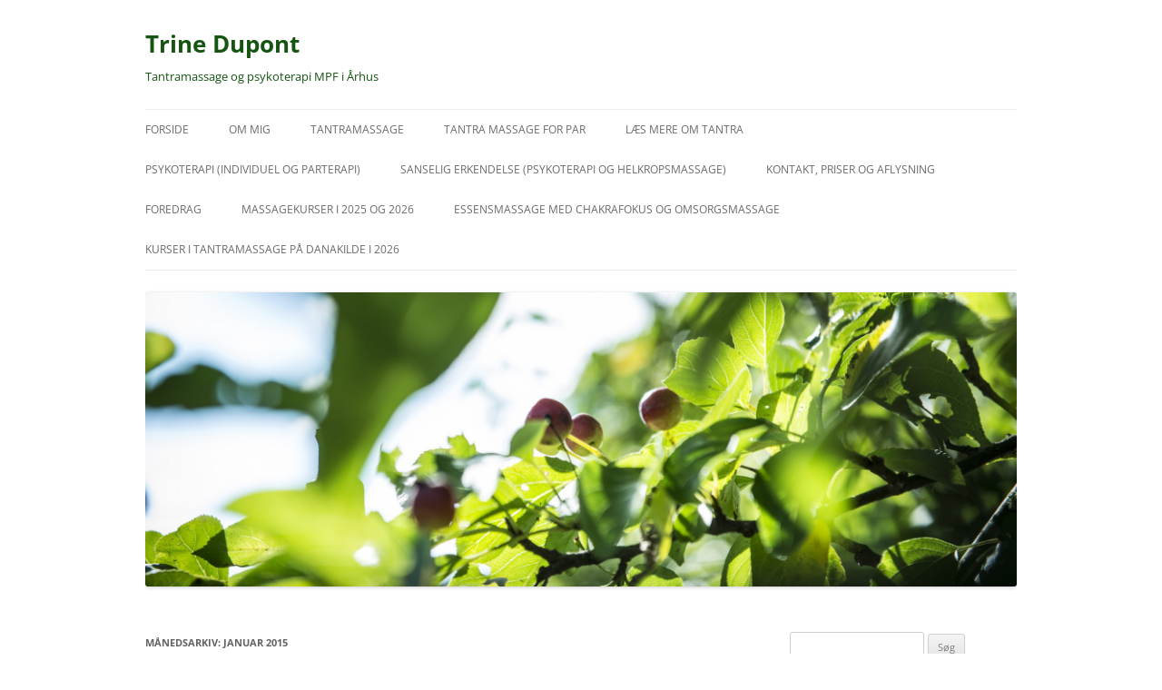

--- FILE ---
content_type: text/html; charset=UTF-8
request_url: https://www.trinedupont.dk/2015/01/
body_size: 12615
content:
<!DOCTYPE html>
<!--[if IE 7]>
<html class="ie ie7" lang="da-DK">
<![endif]-->
<!--[if IE 8]>
<html class="ie ie8" lang="da-DK">
<![endif]-->
<!--[if !(IE 7) & !(IE 8)]><!-->
<html lang="da-DK">
<!--<![endif]-->
<head>
<meta charset="UTF-8" />
<meta name="viewport" content="width=device-width, initial-scale=1.0" />
<title>januar 2015 - Trine Dupont</title>
<link rel="profile" href="https://gmpg.org/xfn/11" />
<link rel="pingback" href="https://www.trinedupont.dk/xmlrpc.php">
<!--[if lt IE 9]>
<script src="https://www.trinedupont.dk/wp-content/themes/twentytwelve/js/html5.js?ver=3.7.0" type="text/javascript"></script>
<![endif]-->
<meta name='robots' content='noindex, follow' />

	<!-- This site is optimized with the Yoast SEO plugin v26.7 - https://yoast.com/wordpress/plugins/seo/ -->
	<meta property="og:locale" content="da_DK" />
	<meta property="og:type" content="website" />
	<meta property="og:title" content="januar 2015 - Trine Dupont" />
	<meta property="og:url" content="https://www.trinedupont.dk/2015/01/" />
	<meta property="og:site_name" content="Trine Dupont" />
	<script type="application/ld+json" class="yoast-schema-graph">{"@context":"https://schema.org","@graph":[{"@type":"CollectionPage","@id":"https://www.trinedupont.dk/2015/01/","url":"https://www.trinedupont.dk/2015/01/","name":"januar 2015 - Trine Dupont","isPartOf":{"@id":"https://www.trinedupont.dk/#website"},"breadcrumb":{"@id":"https://www.trinedupont.dk/2015/01/#breadcrumb"},"inLanguage":"da-DK"},{"@type":"BreadcrumbList","@id":"https://www.trinedupont.dk/2015/01/#breadcrumb","itemListElement":[{"@type":"ListItem","position":1,"name":"Hjem","item":"https://www.trinedupont.dk/"},{"@type":"ListItem","position":2,"name":"Arkiver for januar 2015"}]},{"@type":"WebSite","@id":"https://www.trinedupont.dk/#website","url":"https://www.trinedupont.dk/","name":"Trine Dupont","description":"Tantramassage og psykoterapi  MPF i Århus","potentialAction":[{"@type":"SearchAction","target":{"@type":"EntryPoint","urlTemplate":"https://www.trinedupont.dk/?s={search_term_string}"},"query-input":{"@type":"PropertyValueSpecification","valueRequired":true,"valueName":"search_term_string"}}],"inLanguage":"da-DK"}]}</script>
	<!-- / Yoast SEO plugin. -->


<link rel='dns-prefetch' href='//static.addtoany.com' />
<link rel="alternate" type="application/rss+xml" title="Trine Dupont &raquo; Feed" href="https://www.trinedupont.dk/feed/" />
<link rel="alternate" type="application/rss+xml" title="Trine Dupont &raquo;-kommentar-feed" href="https://www.trinedupont.dk/comments/feed/" />
<style id='wp-img-auto-sizes-contain-inline-css' type='text/css'>
img:is([sizes=auto i],[sizes^="auto," i]){contain-intrinsic-size:3000px 1500px}
/*# sourceURL=wp-img-auto-sizes-contain-inline-css */
</style>
<style id='wp-emoji-styles-inline-css' type='text/css'>

	img.wp-smiley, img.emoji {
		display: inline !important;
		border: none !important;
		box-shadow: none !important;
		height: 1em !important;
		width: 1em !important;
		margin: 0 0.07em !important;
		vertical-align: -0.1em !important;
		background: none !important;
		padding: 0 !important;
	}
/*# sourceURL=wp-emoji-styles-inline-css */
</style>
<style id='wp-block-library-inline-css' type='text/css'>
:root{--wp-block-synced-color:#7a00df;--wp-block-synced-color--rgb:122,0,223;--wp-bound-block-color:var(--wp-block-synced-color);--wp-editor-canvas-background:#ddd;--wp-admin-theme-color:#007cba;--wp-admin-theme-color--rgb:0,124,186;--wp-admin-theme-color-darker-10:#006ba1;--wp-admin-theme-color-darker-10--rgb:0,107,160.5;--wp-admin-theme-color-darker-20:#005a87;--wp-admin-theme-color-darker-20--rgb:0,90,135;--wp-admin-border-width-focus:2px}@media (min-resolution:192dpi){:root{--wp-admin-border-width-focus:1.5px}}.wp-element-button{cursor:pointer}:root .has-very-light-gray-background-color{background-color:#eee}:root .has-very-dark-gray-background-color{background-color:#313131}:root .has-very-light-gray-color{color:#eee}:root .has-very-dark-gray-color{color:#313131}:root .has-vivid-green-cyan-to-vivid-cyan-blue-gradient-background{background:linear-gradient(135deg,#00d084,#0693e3)}:root .has-purple-crush-gradient-background{background:linear-gradient(135deg,#34e2e4,#4721fb 50%,#ab1dfe)}:root .has-hazy-dawn-gradient-background{background:linear-gradient(135deg,#faaca8,#dad0ec)}:root .has-subdued-olive-gradient-background{background:linear-gradient(135deg,#fafae1,#67a671)}:root .has-atomic-cream-gradient-background{background:linear-gradient(135deg,#fdd79a,#004a59)}:root .has-nightshade-gradient-background{background:linear-gradient(135deg,#330968,#31cdcf)}:root .has-midnight-gradient-background{background:linear-gradient(135deg,#020381,#2874fc)}:root{--wp--preset--font-size--normal:16px;--wp--preset--font-size--huge:42px}.has-regular-font-size{font-size:1em}.has-larger-font-size{font-size:2.625em}.has-normal-font-size{font-size:var(--wp--preset--font-size--normal)}.has-huge-font-size{font-size:var(--wp--preset--font-size--huge)}.has-text-align-center{text-align:center}.has-text-align-left{text-align:left}.has-text-align-right{text-align:right}.has-fit-text{white-space:nowrap!important}#end-resizable-editor-section{display:none}.aligncenter{clear:both}.items-justified-left{justify-content:flex-start}.items-justified-center{justify-content:center}.items-justified-right{justify-content:flex-end}.items-justified-space-between{justify-content:space-between}.screen-reader-text{border:0;clip-path:inset(50%);height:1px;margin:-1px;overflow:hidden;padding:0;position:absolute;width:1px;word-wrap:normal!important}.screen-reader-text:focus{background-color:#ddd;clip-path:none;color:#444;display:block;font-size:1em;height:auto;left:5px;line-height:normal;padding:15px 23px 14px;text-decoration:none;top:5px;width:auto;z-index:100000}html :where(.has-border-color){border-style:solid}html :where([style*=border-top-color]){border-top-style:solid}html :where([style*=border-right-color]){border-right-style:solid}html :where([style*=border-bottom-color]){border-bottom-style:solid}html :where([style*=border-left-color]){border-left-style:solid}html :where([style*=border-width]){border-style:solid}html :where([style*=border-top-width]){border-top-style:solid}html :where([style*=border-right-width]){border-right-style:solid}html :where([style*=border-bottom-width]){border-bottom-style:solid}html :where([style*=border-left-width]){border-left-style:solid}html :where(img[class*=wp-image-]){height:auto;max-width:100%}:where(figure){margin:0 0 1em}html :where(.is-position-sticky){--wp-admin--admin-bar--position-offset:var(--wp-admin--admin-bar--height,0px)}@media screen and (max-width:600px){html :where(.is-position-sticky){--wp-admin--admin-bar--position-offset:0px}}

/*# sourceURL=wp-block-library-inline-css */
</style><style id='global-styles-inline-css' type='text/css'>
:root{--wp--preset--aspect-ratio--square: 1;--wp--preset--aspect-ratio--4-3: 4/3;--wp--preset--aspect-ratio--3-4: 3/4;--wp--preset--aspect-ratio--3-2: 3/2;--wp--preset--aspect-ratio--2-3: 2/3;--wp--preset--aspect-ratio--16-9: 16/9;--wp--preset--aspect-ratio--9-16: 9/16;--wp--preset--color--black: #000000;--wp--preset--color--cyan-bluish-gray: #abb8c3;--wp--preset--color--white: #fff;--wp--preset--color--pale-pink: #f78da7;--wp--preset--color--vivid-red: #cf2e2e;--wp--preset--color--luminous-vivid-orange: #ff6900;--wp--preset--color--luminous-vivid-amber: #fcb900;--wp--preset--color--light-green-cyan: #7bdcb5;--wp--preset--color--vivid-green-cyan: #00d084;--wp--preset--color--pale-cyan-blue: #8ed1fc;--wp--preset--color--vivid-cyan-blue: #0693e3;--wp--preset--color--vivid-purple: #9b51e0;--wp--preset--color--blue: #21759b;--wp--preset--color--dark-gray: #444;--wp--preset--color--medium-gray: #9f9f9f;--wp--preset--color--light-gray: #e6e6e6;--wp--preset--gradient--vivid-cyan-blue-to-vivid-purple: linear-gradient(135deg,rgb(6,147,227) 0%,rgb(155,81,224) 100%);--wp--preset--gradient--light-green-cyan-to-vivid-green-cyan: linear-gradient(135deg,rgb(122,220,180) 0%,rgb(0,208,130) 100%);--wp--preset--gradient--luminous-vivid-amber-to-luminous-vivid-orange: linear-gradient(135deg,rgb(252,185,0) 0%,rgb(255,105,0) 100%);--wp--preset--gradient--luminous-vivid-orange-to-vivid-red: linear-gradient(135deg,rgb(255,105,0) 0%,rgb(207,46,46) 100%);--wp--preset--gradient--very-light-gray-to-cyan-bluish-gray: linear-gradient(135deg,rgb(238,238,238) 0%,rgb(169,184,195) 100%);--wp--preset--gradient--cool-to-warm-spectrum: linear-gradient(135deg,rgb(74,234,220) 0%,rgb(151,120,209) 20%,rgb(207,42,186) 40%,rgb(238,44,130) 60%,rgb(251,105,98) 80%,rgb(254,248,76) 100%);--wp--preset--gradient--blush-light-purple: linear-gradient(135deg,rgb(255,206,236) 0%,rgb(152,150,240) 100%);--wp--preset--gradient--blush-bordeaux: linear-gradient(135deg,rgb(254,205,165) 0%,rgb(254,45,45) 50%,rgb(107,0,62) 100%);--wp--preset--gradient--luminous-dusk: linear-gradient(135deg,rgb(255,203,112) 0%,rgb(199,81,192) 50%,rgb(65,88,208) 100%);--wp--preset--gradient--pale-ocean: linear-gradient(135deg,rgb(255,245,203) 0%,rgb(182,227,212) 50%,rgb(51,167,181) 100%);--wp--preset--gradient--electric-grass: linear-gradient(135deg,rgb(202,248,128) 0%,rgb(113,206,126) 100%);--wp--preset--gradient--midnight: linear-gradient(135deg,rgb(2,3,129) 0%,rgb(40,116,252) 100%);--wp--preset--font-size--small: 13px;--wp--preset--font-size--medium: 20px;--wp--preset--font-size--large: 36px;--wp--preset--font-size--x-large: 42px;--wp--preset--spacing--20: 0.44rem;--wp--preset--spacing--30: 0.67rem;--wp--preset--spacing--40: 1rem;--wp--preset--spacing--50: 1.5rem;--wp--preset--spacing--60: 2.25rem;--wp--preset--spacing--70: 3.38rem;--wp--preset--spacing--80: 5.06rem;--wp--preset--shadow--natural: 6px 6px 9px rgba(0, 0, 0, 0.2);--wp--preset--shadow--deep: 12px 12px 50px rgba(0, 0, 0, 0.4);--wp--preset--shadow--sharp: 6px 6px 0px rgba(0, 0, 0, 0.2);--wp--preset--shadow--outlined: 6px 6px 0px -3px rgb(255, 255, 255), 6px 6px rgb(0, 0, 0);--wp--preset--shadow--crisp: 6px 6px 0px rgb(0, 0, 0);}:where(.is-layout-flex){gap: 0.5em;}:where(.is-layout-grid){gap: 0.5em;}body .is-layout-flex{display: flex;}.is-layout-flex{flex-wrap: wrap;align-items: center;}.is-layout-flex > :is(*, div){margin: 0;}body .is-layout-grid{display: grid;}.is-layout-grid > :is(*, div){margin: 0;}:where(.wp-block-columns.is-layout-flex){gap: 2em;}:where(.wp-block-columns.is-layout-grid){gap: 2em;}:where(.wp-block-post-template.is-layout-flex){gap: 1.25em;}:where(.wp-block-post-template.is-layout-grid){gap: 1.25em;}.has-black-color{color: var(--wp--preset--color--black) !important;}.has-cyan-bluish-gray-color{color: var(--wp--preset--color--cyan-bluish-gray) !important;}.has-white-color{color: var(--wp--preset--color--white) !important;}.has-pale-pink-color{color: var(--wp--preset--color--pale-pink) !important;}.has-vivid-red-color{color: var(--wp--preset--color--vivid-red) !important;}.has-luminous-vivid-orange-color{color: var(--wp--preset--color--luminous-vivid-orange) !important;}.has-luminous-vivid-amber-color{color: var(--wp--preset--color--luminous-vivid-amber) !important;}.has-light-green-cyan-color{color: var(--wp--preset--color--light-green-cyan) !important;}.has-vivid-green-cyan-color{color: var(--wp--preset--color--vivid-green-cyan) !important;}.has-pale-cyan-blue-color{color: var(--wp--preset--color--pale-cyan-blue) !important;}.has-vivid-cyan-blue-color{color: var(--wp--preset--color--vivid-cyan-blue) !important;}.has-vivid-purple-color{color: var(--wp--preset--color--vivid-purple) !important;}.has-black-background-color{background-color: var(--wp--preset--color--black) !important;}.has-cyan-bluish-gray-background-color{background-color: var(--wp--preset--color--cyan-bluish-gray) !important;}.has-white-background-color{background-color: var(--wp--preset--color--white) !important;}.has-pale-pink-background-color{background-color: var(--wp--preset--color--pale-pink) !important;}.has-vivid-red-background-color{background-color: var(--wp--preset--color--vivid-red) !important;}.has-luminous-vivid-orange-background-color{background-color: var(--wp--preset--color--luminous-vivid-orange) !important;}.has-luminous-vivid-amber-background-color{background-color: var(--wp--preset--color--luminous-vivid-amber) !important;}.has-light-green-cyan-background-color{background-color: var(--wp--preset--color--light-green-cyan) !important;}.has-vivid-green-cyan-background-color{background-color: var(--wp--preset--color--vivid-green-cyan) !important;}.has-pale-cyan-blue-background-color{background-color: var(--wp--preset--color--pale-cyan-blue) !important;}.has-vivid-cyan-blue-background-color{background-color: var(--wp--preset--color--vivid-cyan-blue) !important;}.has-vivid-purple-background-color{background-color: var(--wp--preset--color--vivid-purple) !important;}.has-black-border-color{border-color: var(--wp--preset--color--black) !important;}.has-cyan-bluish-gray-border-color{border-color: var(--wp--preset--color--cyan-bluish-gray) !important;}.has-white-border-color{border-color: var(--wp--preset--color--white) !important;}.has-pale-pink-border-color{border-color: var(--wp--preset--color--pale-pink) !important;}.has-vivid-red-border-color{border-color: var(--wp--preset--color--vivid-red) !important;}.has-luminous-vivid-orange-border-color{border-color: var(--wp--preset--color--luminous-vivid-orange) !important;}.has-luminous-vivid-amber-border-color{border-color: var(--wp--preset--color--luminous-vivid-amber) !important;}.has-light-green-cyan-border-color{border-color: var(--wp--preset--color--light-green-cyan) !important;}.has-vivid-green-cyan-border-color{border-color: var(--wp--preset--color--vivid-green-cyan) !important;}.has-pale-cyan-blue-border-color{border-color: var(--wp--preset--color--pale-cyan-blue) !important;}.has-vivid-cyan-blue-border-color{border-color: var(--wp--preset--color--vivid-cyan-blue) !important;}.has-vivid-purple-border-color{border-color: var(--wp--preset--color--vivid-purple) !important;}.has-vivid-cyan-blue-to-vivid-purple-gradient-background{background: var(--wp--preset--gradient--vivid-cyan-blue-to-vivid-purple) !important;}.has-light-green-cyan-to-vivid-green-cyan-gradient-background{background: var(--wp--preset--gradient--light-green-cyan-to-vivid-green-cyan) !important;}.has-luminous-vivid-amber-to-luminous-vivid-orange-gradient-background{background: var(--wp--preset--gradient--luminous-vivid-amber-to-luminous-vivid-orange) !important;}.has-luminous-vivid-orange-to-vivid-red-gradient-background{background: var(--wp--preset--gradient--luminous-vivid-orange-to-vivid-red) !important;}.has-very-light-gray-to-cyan-bluish-gray-gradient-background{background: var(--wp--preset--gradient--very-light-gray-to-cyan-bluish-gray) !important;}.has-cool-to-warm-spectrum-gradient-background{background: var(--wp--preset--gradient--cool-to-warm-spectrum) !important;}.has-blush-light-purple-gradient-background{background: var(--wp--preset--gradient--blush-light-purple) !important;}.has-blush-bordeaux-gradient-background{background: var(--wp--preset--gradient--blush-bordeaux) !important;}.has-luminous-dusk-gradient-background{background: var(--wp--preset--gradient--luminous-dusk) !important;}.has-pale-ocean-gradient-background{background: var(--wp--preset--gradient--pale-ocean) !important;}.has-electric-grass-gradient-background{background: var(--wp--preset--gradient--electric-grass) !important;}.has-midnight-gradient-background{background: var(--wp--preset--gradient--midnight) !important;}.has-small-font-size{font-size: var(--wp--preset--font-size--small) !important;}.has-medium-font-size{font-size: var(--wp--preset--font-size--medium) !important;}.has-large-font-size{font-size: var(--wp--preset--font-size--large) !important;}.has-x-large-font-size{font-size: var(--wp--preset--font-size--x-large) !important;}
/*# sourceURL=global-styles-inline-css */
</style>

<style id='classic-theme-styles-inline-css' type='text/css'>
/*! This file is auto-generated */
.wp-block-button__link{color:#fff;background-color:#32373c;border-radius:9999px;box-shadow:none;text-decoration:none;padding:calc(.667em + 2px) calc(1.333em + 2px);font-size:1.125em}.wp-block-file__button{background:#32373c;color:#fff;text-decoration:none}
/*# sourceURL=/wp-includes/css/classic-themes.min.css */
</style>
<link rel='stylesheet' id='wp-components-css' href='https://www.trinedupont.dk/wp-includes/css/dist/components/style.min.css?ver=6.9' type='text/css' media='all' />
<link rel='stylesheet' id='wp-preferences-css' href='https://www.trinedupont.dk/wp-includes/css/dist/preferences/style.min.css?ver=6.9' type='text/css' media='all' />
<link rel='stylesheet' id='wp-block-editor-css' href='https://www.trinedupont.dk/wp-includes/css/dist/block-editor/style.min.css?ver=6.9' type='text/css' media='all' />
<link rel='stylesheet' id='popup-maker-block-library-style-css' href='https://www.trinedupont.dk/wp-content/plugins/popup-maker/dist/packages/block-library-style.css?ver=dbea705cfafe089d65f1' type='text/css' media='all' />
<link rel='stylesheet' id='twentytwelve-fonts-css' href='https://www.trinedupont.dk/wp-content/themes/twentytwelve/fonts/font-open-sans.css?ver=20230328' type='text/css' media='all' />
<link rel='stylesheet' id='twentytwelve-style-css' href='https://www.trinedupont.dk/wp-content/themes/twentytwelve/style.css?ver=20250415' type='text/css' media='all' />
<link rel='stylesheet' id='twentytwelve-block-style-css' href='https://www.trinedupont.dk/wp-content/themes/twentytwelve/css/blocks.css?ver=20240812' type='text/css' media='all' />
<link rel='stylesheet' id='addtoany-css' href='https://www.trinedupont.dk/wp-content/plugins/add-to-any/addtoany.min.css?ver=1.16' type='text/css' media='all' />
<script type="text/javascript" id="addtoany-core-js-before">
/* <![CDATA[ */
window.a2a_config=window.a2a_config||{};a2a_config.callbacks=[];a2a_config.overlays=[];a2a_config.templates={};a2a_localize = {
	Share: "Share",
	Save: "Save",
	Subscribe: "Subscribe",
	Email: "Email",
	Bookmark: "Bookmark",
	ShowAll: "Show all",
	ShowLess: "Show less",
	FindServices: "Find service(s)",
	FindAnyServiceToAddTo: "Instantly find any service to add to",
	PoweredBy: "Powered by",
	ShareViaEmail: "Share via email",
	SubscribeViaEmail: "Subscribe via email",
	BookmarkInYourBrowser: "Bookmark in your browser",
	BookmarkInstructions: "Press Ctrl+D or \u2318+D to bookmark this page",
	AddToYourFavorites: "Add to your favorites",
	SendFromWebOrProgram: "Send from any email address or email program",
	EmailProgram: "Email program",
	More: "More&#8230;",
	ThanksForSharing: "Thanks for sharing!",
	ThanksForFollowing: "Thanks for following!"
};


//# sourceURL=addtoany-core-js-before
/* ]]> */
</script>
<script type="text/javascript" defer src="https://static.addtoany.com/menu/page.js" id="addtoany-core-js"></script>
<script type="text/javascript" src="https://www.trinedupont.dk/wp-includes/js/jquery/jquery.min.js?ver=3.7.1" id="jquery-core-js"></script>
<script type="text/javascript" src="https://www.trinedupont.dk/wp-includes/js/jquery/jquery-migrate.min.js?ver=3.4.1" id="jquery-migrate-js"></script>
<script type="text/javascript" defer src="https://www.trinedupont.dk/wp-content/plugins/add-to-any/addtoany.min.js?ver=1.1" id="addtoany-jquery-js"></script>
<script type="text/javascript" src="https://www.trinedupont.dk/wp-content/themes/twentytwelve/js/navigation.js?ver=20250303" id="twentytwelve-navigation-js" defer="defer" data-wp-strategy="defer"></script>
<link rel="https://api.w.org/" href="https://www.trinedupont.dk/wp-json/" /><link rel="EditURI" type="application/rsd+xml" title="RSD" href="https://www.trinedupont.dk/xmlrpc.php?rsd" />
<meta name="generator" content="WordPress 6.9" />
<style type="text/css">.recentcomments a{display:inline !important;padding:0 !important;margin:0 !important;}</style>	<style type="text/css" id="twentytwelve-header-css">
			.site-header h1 a,
		.site-header h2 {
			color: #165412;
		}
		</style>
	<style type="text/css" id="custom-background-css">
body.custom-background { background-color: #ffffff; }
</style>
	</head>

<body class="archive date custom-background wp-embed-responsive wp-theme-twentytwelve custom-background-white custom-font-enabled single-author">
<div id="page" class="hfeed site">
	<a class="screen-reader-text skip-link" href="#content">Hop til indhold</a>
	<header id="masthead" class="site-header">
		<hgroup>
					<h1 class="site-title"><a href="https://www.trinedupont.dk/" rel="home" >Trine Dupont</a></h1>
			<h2 class="site-description">Tantramassage og psykoterapi  MPF i Århus</h2>
		</hgroup>

		<nav id="site-navigation" class="main-navigation">
			<button class="menu-toggle">Menu</button>
			<div class="menu-kvindegrupper-container"><ul id="menu-kvindegrupper" class="nav-menu"><li id="menu-item-14" class="menu-item menu-item-type-custom menu-item-object-custom menu-item-home menu-item-14"><a href="http://www.trinedupont.dk/">Forside</a></li>
<li id="menu-item-90" class="menu-item menu-item-type-post_type menu-item-object-page menu-item-90"><a href="https://www.trinedupont.dk/tantra-og-psykoterapi-og-mig/">Om mig</a></li>
<li id="menu-item-20" class="menu-item menu-item-type-post_type menu-item-object-page menu-item-20"><a href="https://www.trinedupont.dk/tantra-massage-aarhus/">Tantramassage</a></li>
<li id="menu-item-433" class="menu-item menu-item-type-post_type menu-item-object-page menu-item-433"><a href="https://www.trinedupont.dk/tantra-massage-for-par/">Tantra massage for par</a></li>
<li id="menu-item-88" class="menu-item menu-item-type-post_type menu-item-object-page menu-item-88"><a href="https://www.trinedupont.dk/laes-mere-om-tantra/">Læs mere om tantra</a></li>
<li id="menu-item-91" class="menu-item menu-item-type-post_type menu-item-object-page menu-item-91"><a href="https://www.trinedupont.dk/psykoterapi-aarhus/">Psykoterapi (individuel og parterapi)</a></li>
<li id="menu-item-354" class="menu-item menu-item-type-post_type menu-item-object-page menu-item-354"><a href="https://www.trinedupont.dk/sanselig-erkendelse-psykoterapi-og-tantra/">Sanselig erkendelse (psykoterapi og helkropsmassage)</a></li>
<li id="menu-item-89" class="menu-item menu-item-type-post_type menu-item-object-page menu-item-89"><a href="https://www.trinedupont.dk/saadan-kontakter-du-mig-og-priser/">Kontakt, priser og aflysning</a></li>
<li id="menu-item-811" class="menu-item menu-item-type-post_type menu-item-object-page menu-item-811"><a href="https://www.trinedupont.dk/foredrag/">Foredrag</a></li>
<li id="menu-item-931" class="menu-item menu-item-type-post_type menu-item-object-page menu-item-931"><a href="https://www.trinedupont.dk/massagekurser-i-2023/">Massagekurser i 2025 og 2026</a></li>
<li id="menu-item-1452" class="menu-item menu-item-type-post_type menu-item-object-page menu-item-1452"><a href="https://www.trinedupont.dk/essensmassage-med-chakrafokus-og-omsorgsmassage/">Essensmassage med chakrafokus og omsorgsmassage</a></li>
<li id="menu-item-1978" class="menu-item menu-item-type-post_type menu-item-object-page menu-item-1978"><a href="https://www.trinedupont.dk/kurser-i-tantramassage-paa-danakilde-i-2024/">Kurser  i tantramassage på Danakilde i 2026</a></li>
</ul></div>		</nav><!-- #site-navigation -->

				<a href="https://www.trinedupont.dk/"  rel="home"><img src="https://www.trinedupont.dk/wp-content/uploads/2014/10/cropped-DSC_6812.jpg" width="2000" height="674" alt="Trine Dupont" class="header-image" srcset="https://www.trinedupont.dk/wp-content/uploads/2014/10/cropped-DSC_6812.jpg 2000w, https://www.trinedupont.dk/wp-content/uploads/2014/10/cropped-DSC_6812-300x101.jpg 300w, https://www.trinedupont.dk/wp-content/uploads/2014/10/cropped-DSC_6812-1024x345.jpg 1024w, https://www.trinedupont.dk/wp-content/uploads/2014/10/cropped-DSC_6812-624x210.jpg 624w" sizes="(max-width: 2000px) 100vw, 2000px" decoding="async" fetchpriority="high" /></a>
			</header><!-- #masthead -->

	<div id="main" class="wrapper">

	<section id="primary" class="site-content">
		<div id="content" role="main">

					<header class="archive-header">
				<h1 class="archive-title">
				Månedsarkiv: <span>januar 2015</span>				</h1>
			</header><!-- .archive-header -->

			
	<article id="post-296" class="post-296 post type-post status-publish format-standard hentry category-psykoterapi category-tantramassage-2">
				<header class="entry-header">
			
						<h1 class="entry-title">
				<a href="https://www.trinedupont.dk/om-hvad-psykoterapi-dog-har-med-tantra-massage-goere/" rel="bookmark">Om hvad psykoterapi dog har med tantra massage at gøre</a>
			</h1>
										<div class="comments-link">
					<a href="https://www.trinedupont.dk/om-hvad-psykoterapi-dog-har-med-tantra-massage-goere/#respond"><span class="leave-reply">Skriv et svar</span></a>				</div><!-- .comments-link -->
					</header><!-- .entry-header -->

				<div class="entry-content">
			<h1>Om hvad psykoterapi dog har med tantra massage at gøre</h1>
<p>I psykoterapi arbejdes der blandt andet med gestalter. Mennesker har brug for at opleve de ting, de kommer ud for, som helheder – også kaldet gestalter. Hvis vi ikke har fået afsluttet en for os vigtig situation på en god måde, kan det låse os fast, gøre os ufleksible i bestemte områder af vores liv, indtil vi måske får gjort op med den uafsluttede situation. Når vi gør det, genvinder vi vores fleksibilitet og føler os handlekraftige igen, og vi har nu friheden til at se situationerne fra forskellige perspektiver og reagere anderledes i ellers fastlåste livssituationer.</p>
<p>Men kan jeg altid vide, hvad jeg har brug for? Og kan min beskrivelse, af hvad jeg har brug for, overhovedet være sand, når alting hele tiden bevæger sig og forandres? Disse spørgsmål har jeg undret mig over for nylig.</p>
<p>Jeg havde et tantrisk møde med en mand i massagen forleden. Et kærligt, lystfyldt og fint møde. Inden massagen havde jeg sagt, at efter massagen kunne vi sidde lidt sammen uden alt for mange ord imellem os. Som en invitation til fortsat at mærke kroppen.</p>
<p>Tilfældigheder gjorde, at afrundingen på mødet blev lidt anderledes, og et par dage efter skrev P. til mig, at mødet var uforløst for ham, idet afslutningen ikke var blevet, som jeg havde beskrevet det. Han ville gerne se mig og afslutte igen.</p>
<p>Det blev et meget fint møde med en meget fin snak om forløbet, og jeg er meget taknemmelig for at P. havde modet til at undersøge det.  Det satte gang i mange tanker i mig. Først og fremmest. Når vi har en ”uforløst” oplevelse, handler det tit om, at vi ikke fik det, vi forventede at få (ud fra en på forhånd tegnet beskrivelse af det). Herefter ønsker vi at lukke hullet inden i os med det, som vi mener, vi har brug for. Dvs. vi søger noget bestemt (og nogen gange er det en anden, der skal give os det). Men det, vi mærkede tidligere, har allerede forandret sig, så det vi tror, vi har brug for, er måske i virkeligheden blevet noget helt andet.</p>
<p>Så hvor opstår lidelsen?</p>
<p>Jeg tror, den opstår i det statiske, DER hvor vi ikke længere bevæger os, men mener, vi ved præcis, hvad input var, og hvad output  skal være. Og det forudsætter en ide om, at vi skal have PRÆCIST det, vi har brug for. Og på den måde kan vi løbe efter noget hele tiden, fordi alt alligevel hele tiden er i forandring.</p>
<p>Og hvad er så alternativet?</p>
<p>Bevægelse, undring, undersøgelse, opmærksomhed, nænsomhed og accept.</p>
<p>For det første: ALT bevæger sig hele tiden. Alt forandres konstant. Den uafsluttede gestalt (fx den uforløste afrunding af en tantramassage) kan nænsomt kommes i møde med et: Ok, spændende, lad mig se, hvad det kan bringe af nyt til mig. Gad vide, hvad der vil ske, hvis jeg blot flyder med det, uden at identificere mig med længslen efter at få opfyldt et bestemt behov. ELLER som P. gjorde: Jeg undersøger det. Jeg ringer til Trine og beskriver det, som jeg oplever det lige nu og går i et nyt møde for at finde ud af, hvad det er, der forstyrrer mig sådan. IKKE for at få noget bestemt (få lukket gestalten med det der lever op til min forventning), men blot være åben og i bevægelse med hvad dette nye møde måtte bringe.</p>
<p>Dette nærvær, hvor bevægelse hele tiden sker, og nye invitationer opstår, kan undersøges i en tantramassage eller i en samtale &#8211; ligesom vi i øvrigt kan undersøge det i alle andre sammenhænge i livet.</p>
<p>Når vi griber det</p>
<p>.<img decoding="async" class="alignnone  wp-image-298" src="http://www.trinedupont.dk/wp-content/uploads/2015/01/8.12.14-183-225x300.jpg" alt="8.12.14 183" width="78" height="104" srcset="https://www.trinedupont.dk/wp-content/uploads/2015/01/8.12.14-183-225x300.jpg 225w, https://www.trinedupont.dk/wp-content/uploads/2015/01/8.12.14-183-768x1024.jpg 768w, https://www.trinedupont.dk/wp-content/uploads/2015/01/8.12.14-183-624x832.jpg 624w" sizes="(max-width: 78px) 100vw, 78px" /></p>
<div class="addtoany_share_save_container addtoany_content addtoany_content_bottom"><div class="a2a_kit a2a_kit_size_32 addtoany_list" data-a2a-url="https://www.trinedupont.dk/om-hvad-psykoterapi-dog-har-med-tantra-massage-goere/" data-a2a-title="Om hvad psykoterapi dog har med tantra massage at gøre"><a class="a2a_button_facebook" href="https://www.addtoany.com/add_to/facebook?linkurl=https%3A%2F%2Fwww.trinedupont.dk%2Fom-hvad-psykoterapi-dog-har-med-tantra-massage-goere%2F&amp;linkname=Om%20hvad%20psykoterapi%20dog%20har%20med%20tantra%20massage%20at%20g%C3%B8re" title="Facebook" rel="nofollow noopener" target="_blank"></a><a class="a2a_button_linkedin" href="https://www.addtoany.com/add_to/linkedin?linkurl=https%3A%2F%2Fwww.trinedupont.dk%2Fom-hvad-psykoterapi-dog-har-med-tantra-massage-goere%2F&amp;linkname=Om%20hvad%20psykoterapi%20dog%20har%20med%20tantra%20massage%20at%20g%C3%B8re" title="LinkedIn" rel="nofollow noopener" target="_blank"></a><a class="a2a_dd addtoany_share_save addtoany_share" href="https://www.addtoany.com/share"></a></div></div>					</div><!-- .entry-content -->
		
		<footer class="entry-meta">
			Dette indlæg blev udgivet i <a href="https://www.trinedupont.dk/category/psykoterapi/" rel="category tag">Psykoterapi</a>, <a href="https://www.trinedupont.dk/category/tantramassage-2/" rel="category tag">Tantramassage</a> den <a href="https://www.trinedupont.dk/om-hvad-psykoterapi-dog-har-med-tantra-massage-goere/" title="16:11" rel="bookmark"><time class="entry-date" datetime="2015-01-23T16:11:06+00:00">23. januar 2015</time></a><span class="by-author"> af <span class="author vcard"><a class="url fn n" href="https://www.trinedupont.dk/author/trine/" title="Vis alle indlæg af Trine" rel="author">Trine</a></span></span>.								</footer><!-- .entry-meta -->
	</article><!-- #post -->

	<article id="post-293" class="post-293 post type-post status-publish format-standard hentry category-ikke-kategoriseret">
				<header class="entry-header">
			
						<h1 class="entry-title">
				<a href="https://www.trinedupont.dk/tanker-om-tantra-badeklubben/" rel="bookmark">Tanker om tantra i badeklubben</a>
			</h1>
										<div class="comments-link">
					<a href="https://www.trinedupont.dk/tanker-om-tantra-badeklubben/#respond"><span class="leave-reply">Skriv et svar</span></a>				</div><!-- .comments-link -->
					</header><!-- .entry-header -->

				<div class="entry-content">
			<h1>Tanker om tantra i badeklubben</h1>
<p>Hørt i badeklubben meget tidligt i morges: ”Jeg bader tidligt, for jeg vil gerne have noget ud af dagen”.</p>
<p>Gad vide, hvad det betyder for hende, tænkte jeg. Og gad vide, om måden, vi bruger ordene på, er blevet så ubevidst for os, at vi slet ikke registrerer, hvad det er ordene egentlig inviterer til, og hvilken forståelse de er et udtryk for.</p>
<p>Jubi, hvor er der meget at undersøge i denne sætning. Der er betingethed. De to dele i sætningen er koblet sammen af et for(di). Vi ELSKER at bruge dette ord ”fordi”, fordi (se der kom det igen) det er svaret til et andet ord, som vi også elsker nemlig ordet ”hvorfor”. De to er helt afhængige af hinanden og hinandens betingelse. Fordi og hvorfor, årsag og virkning, input output, lineær tænkning, det hele er beslægtet med ”du skal yde før du kan nyde” (selvom kvinden i morges dog (heldigvis) i det mindste nød før hun skulle yde.</p>
<p>Men det er samme tænkning, der gør sig gældende, og vi er flasket op med det fra små. Vi har lært, at intet kan bestå uden sin modsætning, og vi må skabe en konflikt, en afgrænsethed, noget der er til af forstå, for at få ro indeni. For hvordan skulle jeg dog kunne tillade mig selv blot at VÆRE til stede, blot synke hen i øjeblikket og ikke bekymre mig om lige om lidt…</p>
<p>Dette nu, dette nærvær, denne forbundethed med alt er det jeg inviterer dig til at undersøge i tantra massagen. Der er intet ”du skal yde før du kan nyde”. Ikke andet end det du måske møder som en tillært konditionering i mødet med mig, når du pludselig mærker en trang til at give noget igen. Og det er helt ok. Det må også gerne være der uden at blive gjort forkert.</p>
<p>For man kan da næsten ikke tillade sig blot at nyde. JO, det kan man, og det må man. At overgive sig til nydelsen alene for nydelsens egen skyld.</p>
<div class="addtoany_share_save_container addtoany_content addtoany_content_bottom"><div class="a2a_kit a2a_kit_size_32 addtoany_list" data-a2a-url="https://www.trinedupont.dk/tanker-om-tantra-badeklubben/" data-a2a-title="Tanker om tantra i badeklubben"><a class="a2a_button_facebook" href="https://www.addtoany.com/add_to/facebook?linkurl=https%3A%2F%2Fwww.trinedupont.dk%2Ftanker-om-tantra-badeklubben%2F&amp;linkname=Tanker%20om%20tantra%20i%20badeklubben" title="Facebook" rel="nofollow noopener" target="_blank"></a><a class="a2a_button_linkedin" href="https://www.addtoany.com/add_to/linkedin?linkurl=https%3A%2F%2Fwww.trinedupont.dk%2Ftanker-om-tantra-badeklubben%2F&amp;linkname=Tanker%20om%20tantra%20i%20badeklubben" title="LinkedIn" rel="nofollow noopener" target="_blank"></a><a class="a2a_dd addtoany_share_save addtoany_share" href="https://www.addtoany.com/share"></a></div></div>					</div><!-- .entry-content -->
		
		<footer class="entry-meta">
			Dette indlæg blev udgivet i <a href="https://www.trinedupont.dk/category/ikke-kategoriseret/" rel="category tag">Ikke kategoriseret</a> den <a href="https://www.trinedupont.dk/tanker-om-tantra-badeklubben/" title="10:49" rel="bookmark"><time class="entry-date" datetime="2015-01-22T10:49:04+00:00">22. januar 2015</time></a><span class="by-author"> af <span class="author vcard"><a class="url fn n" href="https://www.trinedupont.dk/author/trine/" title="Vis alle indlæg af Trine" rel="author">Trine</a></span></span>.								</footer><!-- .entry-meta -->
	</article><!-- #post -->

		
		</div><!-- #content -->
	</section><!-- #primary -->


			<div id="secondary" class="widget-area" role="complementary">
			<aside id="search-2" class="widget widget_search"><form role="search" method="get" id="searchform" class="searchform" action="https://www.trinedupont.dk/">
				<div>
					<label class="screen-reader-text" for="s">Søg efter:</label>
					<input type="text" value="" name="s" id="s" />
					<input type="submit" id="searchsubmit" value="Søg" />
				</div>
			</form></aside>
		<aside id="recent-posts-2" class="widget widget_recent_entries">
		<h3 class="widget-title">Seneste indlæg</h3>
		<ul>
											<li>
					<a href="https://www.trinedupont.dk/gratis-masterclass-om-mere-intimitet/">GRATIS MASTERCLASS OM MERE INTIMITET MED DIN PARTNER</a>
									</li>
											<li>
					<a href="https://www.trinedupont.dk/cirkulaer-undervisning/">Cirkulær undervisning</a>
									</li>
											<li>
					<a href="https://www.trinedupont.dk/nada-metoden/">NADA metoden</a>
									</li>
											<li>
					<a href="https://www.trinedupont.dk/par-sessioner-for-par-der-gerne-vil-mere-naervaer-med-hinanden/">Par-sessioner for par der gerne vil mere nærvær med hinanden</a>
									</li>
											<li>
					<a href="https://www.trinedupont.dk/tantra-og-tantramassage-3/">Tantra og tantramassage</a>
									</li>
					</ul>

		</aside><aside id="recent-comments-2" class="widget widget_recent_comments"><h3 class="widget-title">Seneste kommentarer</h3><ul id="recentcomments"><li class="recentcomments"><span class="comment-author-link"><a href="https://www.peterbromiltersen.dk/2024/09/25/tantra-massage-i-jylland-soestre-og-broedre-fra-praksisfaellesskabet-mahamudrainstitut/" class="url" rel="ugc external nofollow">Tantra massage i Jylland | Peter Bro Miltersen massage blog</a></span> til <a href="https://www.trinedupont.dk/tantra-massage-aarhus/#comment-9664">Tantra massage Århus</a></li><li class="recentcomments"><span class="comment-author-link">Trine</span> til <a href="https://www.trinedupont.dk/om-at-have-boern-med-saerlige-udfordringer-og-acceptere-det/#comment-7203">Om at have børn med særlige udfordringer og acceptere det</a></li><li class="recentcomments"><span class="comment-author-link">Maria</span> til <a href="https://www.trinedupont.dk/om-at-have-boern-med-saerlige-udfordringer-og-acceptere-det/#comment-7103">Om at have børn med særlige udfordringer og acceptere det</a></li><li class="recentcomments"><span class="comment-author-link">Trine</span> til <a href="https://www.trinedupont.dk/sanselig-erkendelse-psykoterapi-og-tantra/#comment-6336">Sanselig erkendelse (psykoterapi og helkropsmassage)</a></li><li class="recentcomments"><span class="comment-author-link">Johnny Udbjørg</span> til <a href="https://www.trinedupont.dk/sanselig-erkendelse-psykoterapi-og-tantra/#comment-6335">Sanselig erkendelse (psykoterapi og helkropsmassage)</a></li></ul></aside><aside id="archives-2" class="widget widget_archive"><h3 class="widget-title">Arkiver</h3>
			<ul>
					<li><a href='https://www.trinedupont.dk/2025/11/'>november 2025</a></li>
	<li><a href='https://www.trinedupont.dk/2025/09/'>september 2025</a></li>
	<li><a href='https://www.trinedupont.dk/2025/06/'>juni 2025</a></li>
	<li><a href='https://www.trinedupont.dk/2025/04/'>april 2025</a></li>
	<li><a href='https://www.trinedupont.dk/2025/03/'>marts 2025</a></li>
	<li><a href='https://www.trinedupont.dk/2024/11/'>november 2024</a></li>
	<li><a href='https://www.trinedupont.dk/2024/09/'>september 2024</a></li>
	<li><a href='https://www.trinedupont.dk/2024/07/'>juli 2024</a></li>
	<li><a href='https://www.trinedupont.dk/2024/06/'>juni 2024</a></li>
	<li><a href='https://www.trinedupont.dk/2024/04/'>april 2024</a></li>
	<li><a href='https://www.trinedupont.dk/2024/03/'>marts 2024</a></li>
	<li><a href='https://www.trinedupont.dk/2024/02/'>februar 2024</a></li>
	<li><a href='https://www.trinedupont.dk/2024/01/'>januar 2024</a></li>
	<li><a href='https://www.trinedupont.dk/2023/12/'>december 2023</a></li>
	<li><a href='https://www.trinedupont.dk/2023/10/'>oktober 2023</a></li>
	<li><a href='https://www.trinedupont.dk/2023/09/'>september 2023</a></li>
	<li><a href='https://www.trinedupont.dk/2023/08/'>august 2023</a></li>
	<li><a href='https://www.trinedupont.dk/2023/07/'>juli 2023</a></li>
	<li><a href='https://www.trinedupont.dk/2023/06/'>juni 2023</a></li>
	<li><a href='https://www.trinedupont.dk/2023/05/'>maj 2023</a></li>
	<li><a href='https://www.trinedupont.dk/2023/04/'>april 2023</a></li>
	<li><a href='https://www.trinedupont.dk/2023/03/'>marts 2023</a></li>
	<li><a href='https://www.trinedupont.dk/2023/02/'>februar 2023</a></li>
	<li><a href='https://www.trinedupont.dk/2023/01/'>januar 2023</a></li>
	<li><a href='https://www.trinedupont.dk/2022/12/'>december 2022</a></li>
	<li><a href='https://www.trinedupont.dk/2022/11/'>november 2022</a></li>
	<li><a href='https://www.trinedupont.dk/2022/10/'>oktober 2022</a></li>
	<li><a href='https://www.trinedupont.dk/2022/07/'>juli 2022</a></li>
	<li><a href='https://www.trinedupont.dk/2022/06/'>juni 2022</a></li>
	<li><a href='https://www.trinedupont.dk/2022/05/'>maj 2022</a></li>
	<li><a href='https://www.trinedupont.dk/2022/04/'>april 2022</a></li>
	<li><a href='https://www.trinedupont.dk/2022/03/'>marts 2022</a></li>
	<li><a href='https://www.trinedupont.dk/2022/02/'>februar 2022</a></li>
	<li><a href='https://www.trinedupont.dk/2022/01/'>januar 2022</a></li>
	<li><a href='https://www.trinedupont.dk/2021/12/'>december 2021</a></li>
	<li><a href='https://www.trinedupont.dk/2021/11/'>november 2021</a></li>
	<li><a href='https://www.trinedupont.dk/2021/10/'>oktober 2021</a></li>
	<li><a href='https://www.trinedupont.dk/2021/09/'>september 2021</a></li>
	<li><a href='https://www.trinedupont.dk/2021/08/'>august 2021</a></li>
	<li><a href='https://www.trinedupont.dk/2021/06/'>juni 2021</a></li>
	<li><a href='https://www.trinedupont.dk/2021/05/'>maj 2021</a></li>
	<li><a href='https://www.trinedupont.dk/2021/04/'>april 2021</a></li>
	<li><a href='https://www.trinedupont.dk/2021/03/'>marts 2021</a></li>
	<li><a href='https://www.trinedupont.dk/2021/02/'>februar 2021</a></li>
	<li><a href='https://www.trinedupont.dk/2020/11/'>november 2020</a></li>
	<li><a href='https://www.trinedupont.dk/2020/10/'>oktober 2020</a></li>
	<li><a href='https://www.trinedupont.dk/2020/09/'>september 2020</a></li>
	<li><a href='https://www.trinedupont.dk/2020/08/'>august 2020</a></li>
	<li><a href='https://www.trinedupont.dk/2020/06/'>juni 2020</a></li>
	<li><a href='https://www.trinedupont.dk/2020/04/'>april 2020</a></li>
	<li><a href='https://www.trinedupont.dk/2020/03/'>marts 2020</a></li>
	<li><a href='https://www.trinedupont.dk/2020/02/'>februar 2020</a></li>
	<li><a href='https://www.trinedupont.dk/2020/01/'>januar 2020</a></li>
	<li><a href='https://www.trinedupont.dk/2019/12/'>december 2019</a></li>
	<li><a href='https://www.trinedupont.dk/2019/10/'>oktober 2019</a></li>
	<li><a href='https://www.trinedupont.dk/2019/09/'>september 2019</a></li>
	<li><a href='https://www.trinedupont.dk/2019/08/'>august 2019</a></li>
	<li><a href='https://www.trinedupont.dk/2019/06/'>juni 2019</a></li>
	<li><a href='https://www.trinedupont.dk/2019/05/'>maj 2019</a></li>
	<li><a href='https://www.trinedupont.dk/2019/04/'>april 2019</a></li>
	<li><a href='https://www.trinedupont.dk/2019/03/'>marts 2019</a></li>
	<li><a href='https://www.trinedupont.dk/2019/02/'>februar 2019</a></li>
	<li><a href='https://www.trinedupont.dk/2019/01/'>januar 2019</a></li>
	<li><a href='https://www.trinedupont.dk/2018/12/'>december 2018</a></li>
	<li><a href='https://www.trinedupont.dk/2018/11/'>november 2018</a></li>
	<li><a href='https://www.trinedupont.dk/2018/09/'>september 2018</a></li>
	<li><a href='https://www.trinedupont.dk/2018/08/'>august 2018</a></li>
	<li><a href='https://www.trinedupont.dk/2018/07/'>juli 2018</a></li>
	<li><a href='https://www.trinedupont.dk/2018/06/'>juni 2018</a></li>
	<li><a href='https://www.trinedupont.dk/2018/05/'>maj 2018</a></li>
	<li><a href='https://www.trinedupont.dk/2018/04/'>april 2018</a></li>
	<li><a href='https://www.trinedupont.dk/2018/03/'>marts 2018</a></li>
	<li><a href='https://www.trinedupont.dk/2018/02/'>februar 2018</a></li>
	<li><a href='https://www.trinedupont.dk/2018/01/'>januar 2018</a></li>
	<li><a href='https://www.trinedupont.dk/2017/12/'>december 2017</a></li>
	<li><a href='https://www.trinedupont.dk/2017/11/'>november 2017</a></li>
	<li><a href='https://www.trinedupont.dk/2017/10/'>oktober 2017</a></li>
	<li><a href='https://www.trinedupont.dk/2017/09/'>september 2017</a></li>
	<li><a href='https://www.trinedupont.dk/2017/08/'>august 2017</a></li>
	<li><a href='https://www.trinedupont.dk/2017/07/'>juli 2017</a></li>
	<li><a href='https://www.trinedupont.dk/2017/06/'>juni 2017</a></li>
	<li><a href='https://www.trinedupont.dk/2017/05/'>maj 2017</a></li>
	<li><a href='https://www.trinedupont.dk/2017/03/'>marts 2017</a></li>
	<li><a href='https://www.trinedupont.dk/2017/01/'>januar 2017</a></li>
	<li><a href='https://www.trinedupont.dk/2016/12/'>december 2016</a></li>
	<li><a href='https://www.trinedupont.dk/2016/10/'>oktober 2016</a></li>
	<li><a href='https://www.trinedupont.dk/2016/09/'>september 2016</a></li>
	<li><a href='https://www.trinedupont.dk/2016/08/'>august 2016</a></li>
	<li><a href='https://www.trinedupont.dk/2016/07/'>juli 2016</a></li>
	<li><a href='https://www.trinedupont.dk/2016/06/'>juni 2016</a></li>
	<li><a href='https://www.trinedupont.dk/2016/05/'>maj 2016</a></li>
	<li><a href='https://www.trinedupont.dk/2016/03/'>marts 2016</a></li>
	<li><a href='https://www.trinedupont.dk/2016/02/'>februar 2016</a></li>
	<li><a href='https://www.trinedupont.dk/2016/01/'>januar 2016</a></li>
	<li><a href='https://www.trinedupont.dk/2015/12/'>december 2015</a></li>
	<li><a href='https://www.trinedupont.dk/2015/11/'>november 2015</a></li>
	<li><a href='https://www.trinedupont.dk/2015/10/'>oktober 2015</a></li>
	<li><a href='https://www.trinedupont.dk/2015/08/'>august 2015</a></li>
	<li><a href='https://www.trinedupont.dk/2015/07/'>juli 2015</a></li>
	<li><a href='https://www.trinedupont.dk/2015/06/'>juni 2015</a></li>
	<li><a href='https://www.trinedupont.dk/2015/05/'>maj 2015</a></li>
	<li><a href='https://www.trinedupont.dk/2015/04/'>april 2015</a></li>
	<li><a href='https://www.trinedupont.dk/2015/03/'>marts 2015</a></li>
	<li><a href='https://www.trinedupont.dk/2015/02/'>februar 2015</a></li>
	<li><a href='https://www.trinedupont.dk/2015/01/' aria-current="page">januar 2015</a></li>
	<li><a href='https://www.trinedupont.dk/2014/12/'>december 2014</a></li>
	<li><a href='https://www.trinedupont.dk/2014/11/'>november 2014</a></li>
	<li><a href='https://www.trinedupont.dk/2014/10/'>oktober 2014</a></li>
			</ul>

			</aside><aside id="categories-2" class="widget widget_categories"><h3 class="widget-title">Kategorier</h3>
			<ul>
					<li class="cat-item cat-item-1"><a href="https://www.trinedupont.dk/category/ikke-kategoriseret/">Ikke kategoriseret</a>
</li>
	<li class="cat-item cat-item-9"><a href="https://www.trinedupont.dk/category/psykoterapi/">Psykoterapi</a>
</li>
	<li class="cat-item cat-item-7"><a href="https://www.trinedupont.dk/category/tantramassage-2/">Tantramassage</a>
</li>
			</ul>

			</aside><aside id="meta-2" class="widget widget_meta"><h3 class="widget-title">Meta</h3>
		<ul>
						<li><a rel="nofollow" href="https://www.trinedupont.dk/wp-login.php">Log ind</a></li>
			<li><a href="https://www.trinedupont.dk/feed/">Indlægsfeed</a></li>
			<li><a href="https://www.trinedupont.dk/comments/feed/">Kommentarfeed</a></li>

			<li><a href="https://wordpress.org/">WordPress.org</a></li>
		</ul>

		</aside>		</div><!-- #secondary -->
		</div><!-- #main .wrapper -->
	<footer id="colophon" role="contentinfo">
		<div class="site-info">
									<a href="https://wordpress.org/" class="imprint" title="Personlig semantisk publiceringsplatform">
				Drevet af WordPress			</a>
		</div><!-- .site-info -->
	</footer><!-- #colophon -->
</div><!-- #page -->

<script type="speculationrules">
{"prefetch":[{"source":"document","where":{"and":[{"href_matches":"/*"},{"not":{"href_matches":["/wp-*.php","/wp-admin/*","/wp-content/uploads/*","/wp-content/*","/wp-content/plugins/*","/wp-content/themes/twentytwelve/*","/*\\?(.+)"]}},{"not":{"selector_matches":"a[rel~=\"nofollow\"]"}},{"not":{"selector_matches":".no-prefetch, .no-prefetch a"}}]},"eagerness":"conservative"}]}
</script>
<script id="wp-emoji-settings" type="application/json">
{"baseUrl":"https://s.w.org/images/core/emoji/17.0.2/72x72/","ext":".png","svgUrl":"https://s.w.org/images/core/emoji/17.0.2/svg/","svgExt":".svg","source":{"concatemoji":"https://www.trinedupont.dk/wp-includes/js/wp-emoji-release.min.js?ver=6.9"}}
</script>
<script type="module">
/* <![CDATA[ */
/*! This file is auto-generated */
const a=JSON.parse(document.getElementById("wp-emoji-settings").textContent),o=(window._wpemojiSettings=a,"wpEmojiSettingsSupports"),s=["flag","emoji"];function i(e){try{var t={supportTests:e,timestamp:(new Date).valueOf()};sessionStorage.setItem(o,JSON.stringify(t))}catch(e){}}function c(e,t,n){e.clearRect(0,0,e.canvas.width,e.canvas.height),e.fillText(t,0,0);t=new Uint32Array(e.getImageData(0,0,e.canvas.width,e.canvas.height).data);e.clearRect(0,0,e.canvas.width,e.canvas.height),e.fillText(n,0,0);const a=new Uint32Array(e.getImageData(0,0,e.canvas.width,e.canvas.height).data);return t.every((e,t)=>e===a[t])}function p(e,t){e.clearRect(0,0,e.canvas.width,e.canvas.height),e.fillText(t,0,0);var n=e.getImageData(16,16,1,1);for(let e=0;e<n.data.length;e++)if(0!==n.data[e])return!1;return!0}function u(e,t,n,a){switch(t){case"flag":return n(e,"\ud83c\udff3\ufe0f\u200d\u26a7\ufe0f","\ud83c\udff3\ufe0f\u200b\u26a7\ufe0f")?!1:!n(e,"\ud83c\udde8\ud83c\uddf6","\ud83c\udde8\u200b\ud83c\uddf6")&&!n(e,"\ud83c\udff4\udb40\udc67\udb40\udc62\udb40\udc65\udb40\udc6e\udb40\udc67\udb40\udc7f","\ud83c\udff4\u200b\udb40\udc67\u200b\udb40\udc62\u200b\udb40\udc65\u200b\udb40\udc6e\u200b\udb40\udc67\u200b\udb40\udc7f");case"emoji":return!a(e,"\ud83e\u1fac8")}return!1}function f(e,t,n,a){let r;const o=(r="undefined"!=typeof WorkerGlobalScope&&self instanceof WorkerGlobalScope?new OffscreenCanvas(300,150):document.createElement("canvas")).getContext("2d",{willReadFrequently:!0}),s=(o.textBaseline="top",o.font="600 32px Arial",{});return e.forEach(e=>{s[e]=t(o,e,n,a)}),s}function r(e){var t=document.createElement("script");t.src=e,t.defer=!0,document.head.appendChild(t)}a.supports={everything:!0,everythingExceptFlag:!0},new Promise(t=>{let n=function(){try{var e=JSON.parse(sessionStorage.getItem(o));if("object"==typeof e&&"number"==typeof e.timestamp&&(new Date).valueOf()<e.timestamp+604800&&"object"==typeof e.supportTests)return e.supportTests}catch(e){}return null}();if(!n){if("undefined"!=typeof Worker&&"undefined"!=typeof OffscreenCanvas&&"undefined"!=typeof URL&&URL.createObjectURL&&"undefined"!=typeof Blob)try{var e="postMessage("+f.toString()+"("+[JSON.stringify(s),u.toString(),c.toString(),p.toString()].join(",")+"));",a=new Blob([e],{type:"text/javascript"});const r=new Worker(URL.createObjectURL(a),{name:"wpTestEmojiSupports"});return void(r.onmessage=e=>{i(n=e.data),r.terminate(),t(n)})}catch(e){}i(n=f(s,u,c,p))}t(n)}).then(e=>{for(const n in e)a.supports[n]=e[n],a.supports.everything=a.supports.everything&&a.supports[n],"flag"!==n&&(a.supports.everythingExceptFlag=a.supports.everythingExceptFlag&&a.supports[n]);var t;a.supports.everythingExceptFlag=a.supports.everythingExceptFlag&&!a.supports.flag,a.supports.everything||((t=a.source||{}).concatemoji?r(t.concatemoji):t.wpemoji&&t.twemoji&&(r(t.twemoji),r(t.wpemoji)))});
//# sourceURL=https://www.trinedupont.dk/wp-includes/js/wp-emoji-loader.min.js
/* ]]> */
</script>
</body>
</html>
